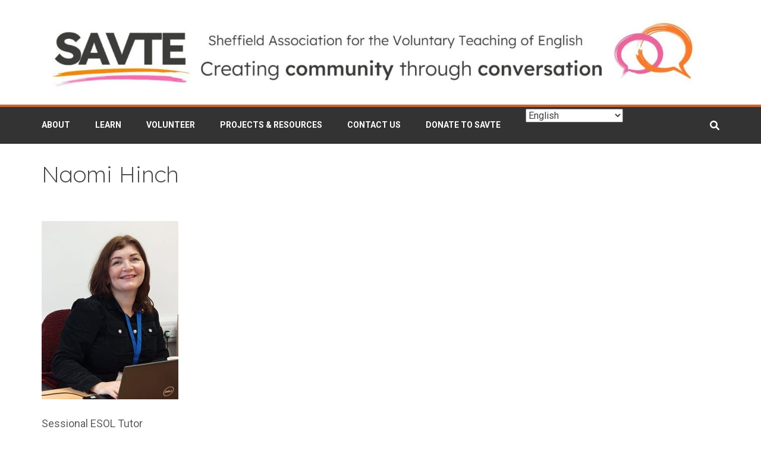

--- FILE ---
content_type: text/html; charset=UTF-8
request_url: https://savte.org.uk/savte-team/bio/naomi-hinch/
body_size: 12351
content:
    <!DOCTYPE html>
    <html lang="en-GB" prefix="og: http://ogp.me/ns# article: http://ogp.me/ns/article#">
    <head itemscope itemtype="https://schema.org/WebSite">
    <meta charset="UTF-8">
    <meta name="viewport" content="width=device-width, initial-scale=1">
    <link rel="profile" href="http://gmpg.org/xfn/11">
    <link rel="pingback" href="https://savte.org.uk/xmlrpc.php">
    <title>Naomi Hinch &#8211; SAVTE</title>
<meta name='robots' content='max-image-preview:large' />
	<style>img:is([sizes="auto" i], [sizes^="auto," i]) { contain-intrinsic-size: 3000px 1500px }</style>
	<link rel='dns-prefetch' href='//fonts.googleapis.com' />
<link rel='dns-prefetch' href='//www.googletagmanager.com' />
<link rel="alternate" type="application/rss+xml" title="SAVTE &raquo; Feed" href="https://savte.org.uk/feed/" />
<script type="text/javascript">
/* <![CDATA[ */
window._wpemojiSettings = {"baseUrl":"https:\/\/s.w.org\/images\/core\/emoji\/16.0.1\/72x72\/","ext":".png","svgUrl":"https:\/\/s.w.org\/images\/core\/emoji\/16.0.1\/svg\/","svgExt":".svg","source":{"concatemoji":"https:\/\/savte.org.uk\/wp-includes\/js\/wp-emoji-release.min.js?ver=6.8.3"}};
/*! This file is auto-generated */
!function(s,n){var o,i,e;function c(e){try{var t={supportTests:e,timestamp:(new Date).valueOf()};sessionStorage.setItem(o,JSON.stringify(t))}catch(e){}}function p(e,t,n){e.clearRect(0,0,e.canvas.width,e.canvas.height),e.fillText(t,0,0);var t=new Uint32Array(e.getImageData(0,0,e.canvas.width,e.canvas.height).data),a=(e.clearRect(0,0,e.canvas.width,e.canvas.height),e.fillText(n,0,0),new Uint32Array(e.getImageData(0,0,e.canvas.width,e.canvas.height).data));return t.every(function(e,t){return e===a[t]})}function u(e,t){e.clearRect(0,0,e.canvas.width,e.canvas.height),e.fillText(t,0,0);for(var n=e.getImageData(16,16,1,1),a=0;a<n.data.length;a++)if(0!==n.data[a])return!1;return!0}function f(e,t,n,a){switch(t){case"flag":return n(e,"\ud83c\udff3\ufe0f\u200d\u26a7\ufe0f","\ud83c\udff3\ufe0f\u200b\u26a7\ufe0f")?!1:!n(e,"\ud83c\udde8\ud83c\uddf6","\ud83c\udde8\u200b\ud83c\uddf6")&&!n(e,"\ud83c\udff4\udb40\udc67\udb40\udc62\udb40\udc65\udb40\udc6e\udb40\udc67\udb40\udc7f","\ud83c\udff4\u200b\udb40\udc67\u200b\udb40\udc62\u200b\udb40\udc65\u200b\udb40\udc6e\u200b\udb40\udc67\u200b\udb40\udc7f");case"emoji":return!a(e,"\ud83e\udedf")}return!1}function g(e,t,n,a){var r="undefined"!=typeof WorkerGlobalScope&&self instanceof WorkerGlobalScope?new OffscreenCanvas(300,150):s.createElement("canvas"),o=r.getContext("2d",{willReadFrequently:!0}),i=(o.textBaseline="top",o.font="600 32px Arial",{});return e.forEach(function(e){i[e]=t(o,e,n,a)}),i}function t(e){var t=s.createElement("script");t.src=e,t.defer=!0,s.head.appendChild(t)}"undefined"!=typeof Promise&&(o="wpEmojiSettingsSupports",i=["flag","emoji"],n.supports={everything:!0,everythingExceptFlag:!0},e=new Promise(function(e){s.addEventListener("DOMContentLoaded",e,{once:!0})}),new Promise(function(t){var n=function(){try{var e=JSON.parse(sessionStorage.getItem(o));if("object"==typeof e&&"number"==typeof e.timestamp&&(new Date).valueOf()<e.timestamp+604800&&"object"==typeof e.supportTests)return e.supportTests}catch(e){}return null}();if(!n){if("undefined"!=typeof Worker&&"undefined"!=typeof OffscreenCanvas&&"undefined"!=typeof URL&&URL.createObjectURL&&"undefined"!=typeof Blob)try{var e="postMessage("+g.toString()+"("+[JSON.stringify(i),f.toString(),p.toString(),u.toString()].join(",")+"));",a=new Blob([e],{type:"text/javascript"}),r=new Worker(URL.createObjectURL(a),{name:"wpTestEmojiSupports"});return void(r.onmessage=function(e){c(n=e.data),r.terminate(),t(n)})}catch(e){}c(n=g(i,f,p,u))}t(n)}).then(function(e){for(var t in e)n.supports[t]=e[t],n.supports.everything=n.supports.everything&&n.supports[t],"flag"!==t&&(n.supports.everythingExceptFlag=n.supports.everythingExceptFlag&&n.supports[t]);n.supports.everythingExceptFlag=n.supports.everythingExceptFlag&&!n.supports.flag,n.DOMReady=!1,n.readyCallback=function(){n.DOMReady=!0}}).then(function(){return e}).then(function(){var e;n.supports.everything||(n.readyCallback(),(e=n.source||{}).concatemoji?t(e.concatemoji):e.wpemoji&&e.twemoji&&(t(e.twemoji),t(e.wpemoji)))}))}((window,document),window._wpemojiSettings);
/* ]]> */
</script>
<style id='wp-emoji-styles-inline-css' type='text/css'>

	img.wp-smiley, img.emoji {
		display: inline !important;
		border: none !important;
		box-shadow: none !important;
		height: 1em !important;
		width: 1em !important;
		margin: 0 0.07em !important;
		vertical-align: -0.1em !important;
		background: none !important;
		padding: 0 !important;
	}
</style>
<link rel='stylesheet' id='wp-block-library-css' href='https://savte.org.uk/wp-includes/css/dist/block-library/style.min.css?ver=6.8.3' type='text/css' media='all' />
<style id='classic-theme-styles-inline-css' type='text/css'>
/*! This file is auto-generated */
.wp-block-button__link{color:#fff;background-color:#32373c;border-radius:9999px;box-shadow:none;text-decoration:none;padding:calc(.667em + 2px) calc(1.333em + 2px);font-size:1.125em}.wp-block-file__button{background:#32373c;color:#fff;text-decoration:none}
</style>
<link rel='stylesheet' id='wp-components-css' href='https://savte.org.uk/wp-includes/css/dist/components/style.min.css?ver=6.8.3' type='text/css' media='all' />
<link rel='stylesheet' id='wp-preferences-css' href='https://savte.org.uk/wp-includes/css/dist/preferences/style.min.css?ver=6.8.3' type='text/css' media='all' />
<link rel='stylesheet' id='wp-block-editor-css' href='https://savte.org.uk/wp-includes/css/dist/block-editor/style.min.css?ver=6.8.3' type='text/css' media='all' />
<link rel='stylesheet' id='popup-maker-block-library-style-css' href='https://savte.org.uk/wp-content/plugins/popup-maker/dist/packages/block-library-style.css?ver=dbea705cfafe089d65f1' type='text/css' media='all' />
<style id='pdfemb-pdf-embedder-viewer-style-inline-css' type='text/css'>
.wp-block-pdfemb-pdf-embedder-viewer{max-width:none}

</style>
<style id='global-styles-inline-css' type='text/css'>
:root{--wp--preset--aspect-ratio--square: 1;--wp--preset--aspect-ratio--4-3: 4/3;--wp--preset--aspect-ratio--3-4: 3/4;--wp--preset--aspect-ratio--3-2: 3/2;--wp--preset--aspect-ratio--2-3: 2/3;--wp--preset--aspect-ratio--16-9: 16/9;--wp--preset--aspect-ratio--9-16: 9/16;--wp--preset--color--black: #000000;--wp--preset--color--cyan-bluish-gray: #abb8c3;--wp--preset--color--white: #ffffff;--wp--preset--color--pale-pink: #f78da7;--wp--preset--color--vivid-red: #cf2e2e;--wp--preset--color--luminous-vivid-orange: #ff6900;--wp--preset--color--luminous-vivid-amber: #fcb900;--wp--preset--color--light-green-cyan: #7bdcb5;--wp--preset--color--vivid-green-cyan: #00d084;--wp--preset--color--pale-cyan-blue: #8ed1fc;--wp--preset--color--vivid-cyan-blue: #0693e3;--wp--preset--color--vivid-purple: #9b51e0;--wp--preset--gradient--vivid-cyan-blue-to-vivid-purple: linear-gradient(135deg,rgba(6,147,227,1) 0%,rgb(155,81,224) 100%);--wp--preset--gradient--light-green-cyan-to-vivid-green-cyan: linear-gradient(135deg,rgb(122,220,180) 0%,rgb(0,208,130) 100%);--wp--preset--gradient--luminous-vivid-amber-to-luminous-vivid-orange: linear-gradient(135deg,rgba(252,185,0,1) 0%,rgba(255,105,0,1) 100%);--wp--preset--gradient--luminous-vivid-orange-to-vivid-red: linear-gradient(135deg,rgba(255,105,0,1) 0%,rgb(207,46,46) 100%);--wp--preset--gradient--very-light-gray-to-cyan-bluish-gray: linear-gradient(135deg,rgb(238,238,238) 0%,rgb(169,184,195) 100%);--wp--preset--gradient--cool-to-warm-spectrum: linear-gradient(135deg,rgb(74,234,220) 0%,rgb(151,120,209) 20%,rgb(207,42,186) 40%,rgb(238,44,130) 60%,rgb(251,105,98) 80%,rgb(254,248,76) 100%);--wp--preset--gradient--blush-light-purple: linear-gradient(135deg,rgb(255,206,236) 0%,rgb(152,150,240) 100%);--wp--preset--gradient--blush-bordeaux: linear-gradient(135deg,rgb(254,205,165) 0%,rgb(254,45,45) 50%,rgb(107,0,62) 100%);--wp--preset--gradient--luminous-dusk: linear-gradient(135deg,rgb(255,203,112) 0%,rgb(199,81,192) 50%,rgb(65,88,208) 100%);--wp--preset--gradient--pale-ocean: linear-gradient(135deg,rgb(255,245,203) 0%,rgb(182,227,212) 50%,rgb(51,167,181) 100%);--wp--preset--gradient--electric-grass: linear-gradient(135deg,rgb(202,248,128) 0%,rgb(113,206,126) 100%);--wp--preset--gradient--midnight: linear-gradient(135deg,rgb(2,3,129) 0%,rgb(40,116,252) 100%);--wp--preset--font-size--small: 13px;--wp--preset--font-size--medium: 20px;--wp--preset--font-size--large: 36px;--wp--preset--font-size--x-large: 42px;--wp--preset--spacing--20: 0.44rem;--wp--preset--spacing--30: 0.67rem;--wp--preset--spacing--40: 1rem;--wp--preset--spacing--50: 1.5rem;--wp--preset--spacing--60: 2.25rem;--wp--preset--spacing--70: 3.38rem;--wp--preset--spacing--80: 5.06rem;--wp--preset--shadow--natural: 6px 6px 9px rgba(0, 0, 0, 0.2);--wp--preset--shadow--deep: 12px 12px 50px rgba(0, 0, 0, 0.4);--wp--preset--shadow--sharp: 6px 6px 0px rgba(0, 0, 0, 0.2);--wp--preset--shadow--outlined: 6px 6px 0px -3px rgba(255, 255, 255, 1), 6px 6px rgba(0, 0, 0, 1);--wp--preset--shadow--crisp: 6px 6px 0px rgba(0, 0, 0, 1);}:where(.is-layout-flex){gap: 0.5em;}:where(.is-layout-grid){gap: 0.5em;}body .is-layout-flex{display: flex;}.is-layout-flex{flex-wrap: wrap;align-items: center;}.is-layout-flex > :is(*, div){margin: 0;}body .is-layout-grid{display: grid;}.is-layout-grid > :is(*, div){margin: 0;}:where(.wp-block-columns.is-layout-flex){gap: 2em;}:where(.wp-block-columns.is-layout-grid){gap: 2em;}:where(.wp-block-post-template.is-layout-flex){gap: 1.25em;}:where(.wp-block-post-template.is-layout-grid){gap: 1.25em;}.has-black-color{color: var(--wp--preset--color--black) !important;}.has-cyan-bluish-gray-color{color: var(--wp--preset--color--cyan-bluish-gray) !important;}.has-white-color{color: var(--wp--preset--color--white) !important;}.has-pale-pink-color{color: var(--wp--preset--color--pale-pink) !important;}.has-vivid-red-color{color: var(--wp--preset--color--vivid-red) !important;}.has-luminous-vivid-orange-color{color: var(--wp--preset--color--luminous-vivid-orange) !important;}.has-luminous-vivid-amber-color{color: var(--wp--preset--color--luminous-vivid-amber) !important;}.has-light-green-cyan-color{color: var(--wp--preset--color--light-green-cyan) !important;}.has-vivid-green-cyan-color{color: var(--wp--preset--color--vivid-green-cyan) !important;}.has-pale-cyan-blue-color{color: var(--wp--preset--color--pale-cyan-blue) !important;}.has-vivid-cyan-blue-color{color: var(--wp--preset--color--vivid-cyan-blue) !important;}.has-vivid-purple-color{color: var(--wp--preset--color--vivid-purple) !important;}.has-black-background-color{background-color: var(--wp--preset--color--black) !important;}.has-cyan-bluish-gray-background-color{background-color: var(--wp--preset--color--cyan-bluish-gray) !important;}.has-white-background-color{background-color: var(--wp--preset--color--white) !important;}.has-pale-pink-background-color{background-color: var(--wp--preset--color--pale-pink) !important;}.has-vivid-red-background-color{background-color: var(--wp--preset--color--vivid-red) !important;}.has-luminous-vivid-orange-background-color{background-color: var(--wp--preset--color--luminous-vivid-orange) !important;}.has-luminous-vivid-amber-background-color{background-color: var(--wp--preset--color--luminous-vivid-amber) !important;}.has-light-green-cyan-background-color{background-color: var(--wp--preset--color--light-green-cyan) !important;}.has-vivid-green-cyan-background-color{background-color: var(--wp--preset--color--vivid-green-cyan) !important;}.has-pale-cyan-blue-background-color{background-color: var(--wp--preset--color--pale-cyan-blue) !important;}.has-vivid-cyan-blue-background-color{background-color: var(--wp--preset--color--vivid-cyan-blue) !important;}.has-vivid-purple-background-color{background-color: var(--wp--preset--color--vivid-purple) !important;}.has-black-border-color{border-color: var(--wp--preset--color--black) !important;}.has-cyan-bluish-gray-border-color{border-color: var(--wp--preset--color--cyan-bluish-gray) !important;}.has-white-border-color{border-color: var(--wp--preset--color--white) !important;}.has-pale-pink-border-color{border-color: var(--wp--preset--color--pale-pink) !important;}.has-vivid-red-border-color{border-color: var(--wp--preset--color--vivid-red) !important;}.has-luminous-vivid-orange-border-color{border-color: var(--wp--preset--color--luminous-vivid-orange) !important;}.has-luminous-vivid-amber-border-color{border-color: var(--wp--preset--color--luminous-vivid-amber) !important;}.has-light-green-cyan-border-color{border-color: var(--wp--preset--color--light-green-cyan) !important;}.has-vivid-green-cyan-border-color{border-color: var(--wp--preset--color--vivid-green-cyan) !important;}.has-pale-cyan-blue-border-color{border-color: var(--wp--preset--color--pale-cyan-blue) !important;}.has-vivid-cyan-blue-border-color{border-color: var(--wp--preset--color--vivid-cyan-blue) !important;}.has-vivid-purple-border-color{border-color: var(--wp--preset--color--vivid-purple) !important;}.has-vivid-cyan-blue-to-vivid-purple-gradient-background{background: var(--wp--preset--gradient--vivid-cyan-blue-to-vivid-purple) !important;}.has-light-green-cyan-to-vivid-green-cyan-gradient-background{background: var(--wp--preset--gradient--light-green-cyan-to-vivid-green-cyan) !important;}.has-luminous-vivid-amber-to-luminous-vivid-orange-gradient-background{background: var(--wp--preset--gradient--luminous-vivid-amber-to-luminous-vivid-orange) !important;}.has-luminous-vivid-orange-to-vivid-red-gradient-background{background: var(--wp--preset--gradient--luminous-vivid-orange-to-vivid-red) !important;}.has-very-light-gray-to-cyan-bluish-gray-gradient-background{background: var(--wp--preset--gradient--very-light-gray-to-cyan-bluish-gray) !important;}.has-cool-to-warm-spectrum-gradient-background{background: var(--wp--preset--gradient--cool-to-warm-spectrum) !important;}.has-blush-light-purple-gradient-background{background: var(--wp--preset--gradient--blush-light-purple) !important;}.has-blush-bordeaux-gradient-background{background: var(--wp--preset--gradient--blush-bordeaux) !important;}.has-luminous-dusk-gradient-background{background: var(--wp--preset--gradient--luminous-dusk) !important;}.has-pale-ocean-gradient-background{background: var(--wp--preset--gradient--pale-ocean) !important;}.has-electric-grass-gradient-background{background: var(--wp--preset--gradient--electric-grass) !important;}.has-midnight-gradient-background{background: var(--wp--preset--gradient--midnight) !important;}.has-small-font-size{font-size: var(--wp--preset--font-size--small) !important;}.has-medium-font-size{font-size: var(--wp--preset--font-size--medium) !important;}.has-large-font-size{font-size: var(--wp--preset--font-size--large) !important;}.has-x-large-font-size{font-size: var(--wp--preset--font-size--x-large) !important;}
:where(.wp-block-post-template.is-layout-flex){gap: 1.25em;}:where(.wp-block-post-template.is-layout-grid){gap: 1.25em;}
:where(.wp-block-columns.is-layout-flex){gap: 2em;}:where(.wp-block-columns.is-layout-grid){gap: 2em;}
:root :where(.wp-block-pullquote){font-size: 1.5em;line-height: 1.6;}
</style>
<link rel='stylesheet' id='simple-banner-style-css' href='https://savte.org.uk/wp-content/plugins/simple-banner/simple-banner.css?ver=3.2.0' type='text/css' media='all' />
<link rel='stylesheet' id='education-zone-pro-google-fonts-css' href='https://fonts.googleapis.com/css?family=Roboto%3A100%2C200%2C300%2Cregular%2C500%2C600%2C700%2C800%2C900%2C100italic%2C200italic%2C300italic%2Citalic%2C500italic%2C600italic%2C700italic%2C800italic%2C900italic%7CQuicksand%3A300%2Cregular%2C500%2C600%2C700%7CMulish%3A200%2C300%2Cregular%2C500%2C600%2C700%2C800%2C900%2C200italic%2C300italic%2Citalic%2C500italic%2C600italic%2C700italic%2C800italic%2C900italic%7CNunito+Sans%3A200%2C300%2Cregular%2C500%2C600%2C700%2C800%2C900%2C200italic%2C300italic%2Citalic%2C500italic%2C600italic%2C700italic%2C800italic%2C900italic%7CLexend+Deca%3A100%2C200%2C300%2Cregular%2C500%2C600%2C700%2C800%2C900%7CLato%3A100%2C100italic%2C300%2C300italic%2Cregular%2Citalic%2C700%2C700italic%2C900%2C900italic%7CLexend+Deca%3A600%7CLexend+Deca%3A700%7CLexend+Deca%3Aregular&#038;subset' type='text/css' media='all' />
<link rel='stylesheet' id='animate-css' href='https://savte.org.uk/wp-content/themes/education-zone-pro/css/animate.min.css?ver=6.8.3' type='text/css' media='all' />
<link rel='stylesheet' id='owl-carousel-css' href='https://savte.org.uk/wp-content/themes/education-zone-pro/css/owl.carousel.min.css?ver=6.8.3' type='text/css' media='all' />
<link rel='stylesheet' id='owl-theme-default-css' href='https://savte.org.uk/wp-content/themes/education-zone-pro/css/owl.theme.default.min.css?ver=6.8.3' type='text/css' media='all' />
<link rel='stylesheet' id='education-zone-pro-style-css' href='https://savte.org.uk/wp-content/themes/education-zone-pro/style.min.css?ver=6.8.3' type='text/css' media='all' />
<link rel='stylesheet' id='education-zone-pro-shortcode-css' href='https://savte.org.uk/wp-content/themes/education-zone-pro/css/shortcode.min.css?ver=6.8.3' type='text/css' media='all' />
<script type="text/javascript" src="https://savte.org.uk/wp-includes/js/jquery/jquery.min.js?ver=3.7.1" id="jquery-core-js"></script>
<script type="text/javascript" src="https://savte.org.uk/wp-includes/js/jquery/jquery-migrate.min.js?ver=3.4.1" id="jquery-migrate-js"></script>
<script type="text/javascript" id="simple-banner-script-js-before">
/* <![CDATA[ */
const simpleBannerScriptParams = {"pro_version_enabled":"","debug_mode":false,"id":2880,"version":"3.2.0","banner_params":[{"hide_simple_banner":"yes","simple_banner_prepend_element":"body","simple_banner_position":"static","header_margin":"","header_padding":"","wp_body_open_enabled":"on","wp_body_open":true,"simple_banner_z_index":"","simple_banner_text":"Message from SAVTE. <a href=\"https:\/\/savte.org.uk\/message-from-savte\/\"> Click here.","disabled_on_current_page":false,"disabled_pages_array":[],"is_current_page_a_post":false,"disabled_on_posts":"","simple_banner_disabled_page_paths":"","simple_banner_font_size":"26px","simple_banner_color":"#d81818","simple_banner_text_color":"","simple_banner_link_color":"#0d0d0c","simple_banner_close_color":"","simple_banner_custom_css":"https:\/\/savte.org.uk\/message-from-savte\/","simple_banner_scrolling_custom_css":"","simple_banner_text_custom_css":"","simple_banner_button_css":"","site_custom_css":"","keep_site_custom_css":"","site_custom_js":"","keep_site_custom_js":"","close_button_enabled":"on","close_button_expiration":"","close_button_cookie_set":false,"current_date":{"date":"2026-01-19 16:51:21.652665","timezone_type":3,"timezone":"UTC"},"start_date":{"date":"2026-01-19 16:51:21.652673","timezone_type":3,"timezone":"UTC"},"end_date":{"date":"2026-01-19 16:51:21.652676","timezone_type":3,"timezone":"UTC"},"simple_banner_start_after_date":"","simple_banner_remove_after_date":"","simple_banner_insert_inside_element":""}]}
/* ]]> */
</script>
<script type="text/javascript" src="https://savte.org.uk/wp-content/plugins/simple-banner/simple-banner.js?ver=3.2.0" id="simple-banner-script-js"></script>
<link rel="https://api.w.org/" href="https://savte.org.uk/wp-json/" /><link rel="alternate" title="JSON" type="application/json" href="https://savte.org.uk/wp-json/wp/v2/pages/2880" /><link rel="EditURI" type="application/rsd+xml" title="RSD" href="https://savte.org.uk/xmlrpc.php?rsd" />
<meta name="generator" content="WordPress 6.8.3" />
<link rel="canonical" href="https://savte.org.uk/savte-team/bio/naomi-hinch/" />
<link rel='shortlink' href='https://savte.org.uk/?p=2880' />
		<!-- Custom Logo: hide header text -->
		<style id="custom-logo-css" type="text/css">
			.site-title, .site-description {
				position: absolute;
				clip-path: inset(50%);
			}
		</style>
		<link rel="alternate" title="oEmbed (JSON)" type="application/json+oembed" href="https://savte.org.uk/wp-json/oembed/1.0/embed?url=https%3A%2F%2Fsavte.org.uk%2Fsavte-team%2Fbio%2Fnaomi-hinch%2F" />
<link rel="alternate" title="oEmbed (XML)" type="text/xml+oembed" href="https://savte.org.uk/wp-json/oembed/1.0/embed?url=https%3A%2F%2Fsavte.org.uk%2Fsavte-team%2Fbio%2Fnaomi-hinch%2F&#038;format=xml" />
	<link rel="preconnect" href="https://fonts.googleapis.com">
	<link rel="preconnect" href="https://fonts.gstatic.com">
	<meta name="generator" content="Site Kit by Google 1.170.0" /><style id="simple-banner-hide" type="text/css">.simple-banner{display:none;}</style><style id="simple-banner-position" type="text/css">.simple-banner{position:static;}</style><style id="simple-banner-font-size" type="text/css">.simple-banner .simple-banner-text{font-size:26px;}</style><style id="simple-banner-background-color" type="text/css">.simple-banner{background:#d81818;}</style><style id="simple-banner-text-color" type="text/css">.simple-banner .simple-banner-text{color: #ffffff;}</style><style id="simple-banner-link-color" type="text/css">.simple-banner .simple-banner-text a{color:#0d0d0c;}</style><style id="simple-banner-z-index" type="text/css">.simple-banner{z-index: 99999;}</style><style id="simple-banner-custom-css" type="text/css">.simple-banner{https://savte.org.uk/message-from-savte/}</style><style id="simple-banner-site-custom-css-dummy" type="text/css"></style><script id="simple-banner-site-custom-js-dummy" type="text/javascript"></script><meta property="og:title" content="Naomi Hinch" />
<meta property="og:type" content="article" />
<meta property="og:image" content="https://savte.org.uk/wp-content/uploads/2023/01/naomi-2-e1728478319392.jpeg" />
<meta property="og:url" content="https://savte.org.uk/savte-team/bio/naomi-hinch/" />
<meta property="og:description" content="Sessional ESOL Tutor I am delighted to be starting 2023 in my new role at SAVTE.  For the past 5 &hellip; " />
<meta property="og:locale" content="en_GB" />
<meta property="og:site_name" content="SAVTE" />
<meta name="twitter:card" content="summary_large_image" />
<meta property="article:published_time" content="2023-01-10T12:28:20+00:00" />
<meta property="article:modified_time" content="2024-10-09T12:50:08+00:00" />
<meta property="article:author" content="https://savte.org.uk/author/maymona/" />
<style type='text/css' media='all'>
    :root {
        --primary-color      : #cc6633;
        --primary-color-rgb  : 204, 102, 51;
        --secondary-color    : #3b9ad7;
        --secondary-color-rgb: 59, 154, 215;
        --section-title-color    : #262626;
        --section-title-color-rgb: 59, 154, 215;
        --e-global-color-education_zone_pro_color_scheme  : #cc6633;
        --e-global-color-education_zone_pro_secondary_color: #3b9ad7;
        --e-global-color-education_zone_pro_widget_title_color  : #ffffff;
        --e-global-color-education_zone_pro_widget_content_color: #5d5d5d;
    }
    
    body{
        font-size: 18px;
        line-height: 28px;
        color: #5d5d5d;
        font-family: Roboto;
        font-weight: 400;
        font-style: normal;
        background: url() #ffffff;
    }  

    body,
    button,
    input,
    select,
    textarea{
        font-family: Roboto;
    }

    .site-header .site-branding .site-description{
        font-family: Roboto; 
    }

    
    /* home page section title style */
    
    .welcome-note .header-part .section-title,
    .featured-courses .header-part .section-title,
    .theme .header-part .section-title,
    .choose-us .header-part .section-title,
    .student-stories .header-part .section-title,
    .latest-events .header-part .section-title,
    .news-category .section-title,
    .team-section .header-part .section-title,
    .photo-gallery .header-part .section-title,
    .page-header .page-title {
        font-size: 38px;
        line-height: 42px;
        font-family: Lexend Deca;
        font-weight: 200;
        font-style: normal;        
    }
    
    #primary .post .entry-title{
        font-size: 29px;;
        line-height: 32px;
        font-family: Lexend Deca;
        font-weight: 200;
    }
  
    /* H1 content */
    .elementor-page .site-content h1,
    .post .entry-content h1,
    .page .entry-content h1{
        font-family: Lexend Deca;
        font-size: 38px;
        font-weight: 600;
        font-style: normal;
        line-height: 42px;
        color: #474b4e;
    }
    
    /* H2 content */
    .elementor-page .site-content h2,
    .post .entry-content h2,
    .page .entry-content h2{
        font-family: Lexend Deca;
        font-size: 29px;
        font-weight: 700;
        font-style: normal;
        line-height: 32px;
        color: #393939;
    }
    
    /* H3 content */
    .elementor-page .site-content h3,
    .post .entry-content h3,
    .page .entry-content h3{
        font-family: Lexend Deca;
        font-size: 23px;
        font-weight: 400;
        font-style: normal;
        line-height: 28px;
        color: #393939;
    }
    
    /* H4 content */
    .elementor-page .site-content h4,
    .post .entry-content h4,
    .page .entry-content h4{
        font-family: Lexend Deca;
        font-size: 21px;
        font-weight: 700;
        font-style: normal;
        line-height: 25px;
        color: #393939;
    }
    
    /* H5 content */
    .elementor-page .site-content h5,
    .post .entry-content h5,
    .page .entry-content h5{
        font-family: Lexend Deca;
        font-size: 19px;
        font-weight: 700;
        font-style: normal;
        line-height: 22px;
        color: #393939;
    }
    
    /* H6 content */
    .elementor-page .site-content h6,
    .post .entry-content h6,
    .page .entry-content h6{
        font-family: Lexend Deca;
        font-size: 17px;
        font-weight: 700;
        font-style: normal;
        line-height: 21px;
        color: #393939;
    }
    
    .comment-form form input[type="submit"]:hover,
    .comment-form form input[type="submit"]:focus{
        opacity: 0.8; 
    }
    
    .site-footer{
        background: #1f1f1f;
    }
    
    .thumb-text li .box-1{
        background: #737495;
    }
    
    .thumb-text li .box-2{
        background: #68a8ad;
    }
    
    .thumb-text li .box-3{
        background: #6c8672;
    }
    
    .thumb-text li .box-4{
        background: #f17d80;
    }
    
    #primary .post .entry-content form input[type="submit"]:hover,
    #primary .page .entry-content form input[type="submit"]:hover,
    #primary .post .entry-content form input[type="submit"]:focus,
    #primary .page .entry-content form input[type="submit"]:focus{
        opacity: 0.8;
    }

    .site-header .more-info span a:hover{
        text-decoration: none;
    }

    .education_elite .banner .banner-text .text span, 
    .education_elite .thumb-text li h3 a,
    .education_elite .welcome-note .header-part .section-title,
    .education_elite .featured-courses .header-part .section-title,
    .education_elite .theme .header-part .section-title, 
    .education_elite .choose-us .header-part .section-title, 
    .education_elite .image-wrapper .header-part .section-title, 
    .education_elite .latest-events .header-part .section-title, 
    .education_elite .photo-gallery .section-title, 
    .education_elite .news-category .section-title, 
    .education_elite .team-section .section-title, 
    .education_elite .subscription .widget-title,
    .education_elite .odometer.odometer-auto-theme,
    .education_elite .odometer.odometer-theme-default,
    .education_elite .featured-courses ul li .image-holder .description h2,
    .education_elite .news-category .post .entry-title,
    .education_elite .choose-us .col h3,
    .education_elite .team-section .col .text-holder .name,
    .education_elite .latest-events .post .entry-title a,
    .education_elite .site-footer .widget-area .widget-title,
    .education_elite #primary .post .entry-title,
    .education_elite .widget-area .widget.widget_block .wp-block-group__inner-container h2,
    .education_elite #primary .entry-title a,
    .education_elite .template-courses .cat-posts .post-lists li .entry-title,
    .education_elite #primary .template-events .post .entry-title a,
    .education_elite .post .entry-content h4, 
    .education_elite .page .entry-content h4,
    .education_elite .team-section .col .holder .ee-team .name-ee,
    .featured-courses ul li .image-holder .text{
          font-family: Oxygen;
    }


    .university_zone .site-title a,
    .university_zone .banner .banner-text .text .title,
    .university_zone .banner .banner-text .text span,
    .university_zone .banner .banner-text .btn-holder .btn-free-inquiry,
    .university_zone .banner .banner-text .btn-holder .btn-view-service,
    .university_zone .thumb-text li .box .caption-holder h3,
    .university_zone .welcome-note .header-part .section-title,
    .university_zone .statcounter-wrap .widget .col .text .hs-counter .odometer-inside span,
    .university_zone .featured-courses .header-part .section-title,
    .university_zone .featured-courses ul li .image-holder .post-description h2,
    .university_zone .featured-courses ul li .image-holder .post-description .learn-more,
    .university_zone .featured-courses .learn-more,
    .university_zone .theme .header-part .section-title,
    .university_zone .theme .theme-description .apply,
    .university_zone .news-category .header-part .section-title,
    .university_zone .news-category .post .entry-title,
    .university_zone .choose-us .header-part .section-title,
    .university_zone .choose-us .col h3,
    .university_zone .student-stories .header-part .section-title,
    .university_zone .student-stories .btn-holder .learn-more,
    .home.university_zone .team-section .header-part .section-title,
    .home.university_zone .team-section .col .team-text-holder .name,
    .home.university_zone .team-section .learn-more,
    .university_zone .latest-events .header-part .section-title,
    .university_zone .latest-events .post .entry-title,
    .university_zone .latest-events .col-1 .learn-more,
    .university_zone .latest-events .btn-holder .learn-more,
    .university_zone .photo-gallery .header-part .section-title,
    .university_zone .subscription .widget-title,
    .university_zone .subscription .widget.widget_newsletterwidget form input[type="submit"],
    .university_zone #secondary .widget-title,
    .university_zone .widget-area .widget-title,
    .university_zone #secondary .widget.widget_education_zone_pro_stat_counter_widget .col span,
    .university_zone .site-footer .widget.widget_education_zone_pro_stat_counter_widget .col span,
    .university_zone .page-header .page-title,
    .university_zone .team-section .col .text-holder .name,
    .university_zone #primary .post .entry-title,
    .university_zone #primary .read-more,
    .site-header.uz-header .header-m .header-info .btn-cta a,
    .university_zone .thumb-text li .box .apply-now,
    .university_zone .welcome-note .header-part .caption-holder .learn-more,
    .university_zone .news-category .right .post .posted-on .date{
        font-family: Quicksand;
    }

    .university_zone .theme .theme-description,
    .university_zone .subscription::after{
        background: rgba(204, 102, 51, 0.9);
    }

    .university_zone .featured-courses ul li .image-holder .post-description .learn-more:after{
        background: url("data:image/svg+xml;charset=utf8,%3Csvg xmlns='http://www.w3.org/2000/svg' fill='%233b9ad7' viewBox='0 0 32 32'%3E%3Cpath d='M0,15.3h22.5l-2.1-5.7c3.5,2.7,7.4,4.9,11.6,6.4c-4.2,1.5-8.1,3.7-11.6,6.4l2.1-5.7H0V15.3z'/%3E%3C/svg%3E") center center no-repeat;
    }

    .university_zone .news-category .more-btn:after{
        background: url("data:image/svg+xml;charset=utf8,%3Csvg xmlns='http://www.w3.org/2000/svg' fill='%233b9ad7' viewBox='0 0 32 32'%3E%3Cpath d='M0,15.3h22.5l-2.1-5.7c3.5,2.7,7.4,4.9,11.6,6.4c-4.2,1.5-8.1,3.7-11.6,6.4l2.1-5.7H0V15.3z'/%3E%3C/svg%3E") center center no-repeat;
    }

    .university_zone .latest-events .col-1 .learn-more:after{
        background: url("data:image/svg+xml;charset=utf8,%3Csvg xmlns='http://www.w3.org/2000/svg' fill='%233b9ad7' viewBox='0 0 32 32'%3E%3Cpath d='M0,15.3h22.5l-2.1-5.7c3.5,2.7,7.4,4.9,11.6,6.4c-4.2,1.5-8.1,3.7-11.6,6.4l2.1-5.7H0V15.3z'/%3E%3C/svg%3E") center center no-repeat;
    }

    #primary .entry-content blockquote:before{
        background: url("data:image/svg+xml;charset=utf8,%3Csvg xmlns='http://www.w3.org/2000/svg' fill='%233b9ad7' viewBox='0 0 105 100'%3E%3Cpath d='M104.788,61.24a20.134,20.134,0,0,0-19-17c2.334-8.668,8-12.113,14.891-14.113a.805.805,0,0,0,.556-.889l-1.111-6.89s-.111-.556-1-.445C75.34,24.568,59.227,42.682,62.227,64.685,65.005,79.909,76.9,85.8,87.9,84.243a20.263,20.263,0,0,0,16.891-23Zm-75.9-17C31.112,35.57,37,32.125,43.781,30.125a.805.805,0,0,0,.556-.889l-1-6.89s-.111-.556-1-.445c-23.781,2.556-39.783,20.669-37,42.672C8.221,79.909,20.222,85.8,31.112,84.243a20.1,20.1,0,0,0,16.78-23A19.833,19.833,0,0,0,28.89,44.238Z'/%3E%3C/svg%3E") center center no-repeat;
    }

    .site-header.uz-header .header-m .header-info .btn-cta a{
        font-family: Roboto;
    }

    #secondary .widget-title,
    .widget-area .widget-title {
        font-size: 19px;
        font-weight: 700;
        font-family: Lexend Deca;
    }

    #secondary .widget:not(.widget-title), .site-footer .widget:not(.widget-title){
        color : #5d5d5d;
        font-size: 18px;
        font-weight: 400;
        font-family: Lato;
    }

    #secondary .widget-title,
    .widget-area .widget-title,
    #secondary .widget.widget_education_zone_pro_stat_counter_widget .col span,
    .site-footer .widget.widget_education_zone_pro_stat_counter_widget .col span{
        font-family: Lexend Deca;
    }
    
                /* Slider caption background style */
            .banner .banner-text .text{
                background: rgba(0, 0, 0, 0.5);
            }
            @media only screen and (max-width:767px){
                .banner .banner-text .text{
                    background: #000;
                    padding-left:0;
                    padding-right:0;
                }
                .banner .banner-text{
                    background: #000;
                }
            }
    
        
    </style>	<style id="egf-frontend-styles" type="text/css">
		p {} h1 {} h2 {} h3 {} h4 {} h5 {} h6 {} 	</style>
	</head>

<body class="wp-singular page-template-default page page-id-2880 page-child parent-pageid-687 wp-custom-logo wp-theme-education-zone-pro full-width" itemscope itemtype="https://schema.org/WebPage">

<div id="simple-banner" class="simple-banner"><div class="simple-banner-text"><span>Message from SAVTE. <a href="https://savte.org.uk/message-from-savte/"> Click here.</span></div><button id="simple-banner-close-button" class="simple-banner-button">&#x2715;</button></div>    <div id="page" class="site">
        <div class="mobile-header">
        <div class="container">
            <div class="menu-opener">
                <span></span>
                <span></span>
                <span></span>
            </div> <!-- menu-opener ends -->

            <div class="site-branding">
                <div class="img-logo"><a href="https://savte.org.uk/" class="custom-logo-link" rel="home"><img width="1875" height="242" src="https://savte.org.uk/wp-content/uploads/2024/02/cropped-website-header-jan-2024-2-1.jpg" class="custom-logo" alt="SAVTE" decoding="async" fetchpriority="high" srcset="https://savte.org.uk/wp-content/uploads/2024/02/cropped-website-header-jan-2024-2-1.jpg 1875w, https://savte.org.uk/wp-content/uploads/2024/02/cropped-website-header-jan-2024-2-1-300x39.jpg 300w, https://savte.org.uk/wp-content/uploads/2024/02/cropped-website-header-jan-2024-2-1-1024x132.jpg 1024w, https://savte.org.uk/wp-content/uploads/2024/02/cropped-website-header-jan-2024-2-1-768x99.jpg 768w, https://savte.org.uk/wp-content/uploads/2024/02/cropped-website-header-jan-2024-2-1-1536x198.jpg 1536w" sizes="(max-width: 1875px) 100vw, 1875px" /></a></div><!-- .img-logo -->                <div class="text-logo">
                                        <p class="site-title"><a href="https://savte.org.uk/">SAVTE</a></p>
                                           <p class="site-description">Creating community through conversation</p>
                                    </div>
            </div> <!-- site-branding ends -->

                    </div> <!-- container ends -->

        <div class="mobile-menu">
            <form role="search" method="get" class="search-form" action="https://savte.org.uk/">
				<label>
					<span class="screen-reader-text">Search for:</span>
					<input type="search" class="search-field" placeholder="Search &hellip;" value="" name="s" />
				</label>
				<input type="submit" class="search-submit" value="Search" />
			</form>    <nav class="main-navigation" role="navigation">
        <div class="menu-savte-menu-container"><ul id="primary-menu" class="menu"><li id="menu-item-418" class="menu-item menu-item-type-post_type menu-item-object-page menu-item-home menu-item-has-children menu-item-418"><a href="https://savte.org.uk/">About</a>
<ul class="sub-menu">
	<li id="menu-item-901" class="menu-item menu-item-type-post_type menu-item-object-page menu-item-901"><a href="https://savte.org.uk/savte-team/youtube/">More about us …</a></li>
	<li id="menu-item-762" class="menu-item menu-item-type-post_type menu-item-object-page current-page-ancestor menu-item-762"><a href="https://savte.org.uk/savte-team/bio/">Meet the team</a></li>
	<li id="menu-item-817" class="menu-item menu-item-type-post_type menu-item-object-page menu-item-817"><a href="https://savte.org.uk/savte-team/management/">SAVTE’s Trustees</a></li>
	<li id="menu-item-1465" class="menu-item menu-item-type-post_type menu-item-object-page menu-item-1465"><a href="https://savte.org.uk/our-history/">Our history</a></li>
	<li id="menu-item-3366" class="menu-item menu-item-type-post_type menu-item-object-page menu-item-has-children menu-item-3366"><a href="https://savte.org.uk/annual-report/">Annual Report</a>
	<ul class="sub-menu">
		<li id="menu-item-2192" class="menu-item menu-item-type-post_type menu-item-object-page menu-item-2192"><a target="_blank" href="https://online.fliphtml5.com/ezwvx/wxqa/#new_tab">Annual Report ’22</a></li>
		<li id="menu-item-3110" class="menu-item menu-item-type-post_type menu-item-object-page menu-item-3110"><a href="https://savte.org.uk/savte-annual-report-2022-2023/">Annual Report &#8217;23</a></li>
		<li id="menu-item-4164" class="menu-item menu-item-type-post_type menu-item-object-page menu-item-4164"><a href="https://savte.org.uk/annual-report-2024/">Annual Report ’24</a></li>
	</ul>
</li>
	<li id="menu-item-4234" class="menu-item menu-item-type-post_type menu-item-object-page menu-item-has-children menu-item-4234"><a href="https://savte.org.uk/volunteer-newsletter/">Volunteer Newsletter</a>
	<ul class="sub-menu">
		<li id="menu-item-11718" class="menu-item menu-item-type-custom menu-item-object-custom menu-item-11718"><a href="https://savte.org.uk/wp-content/uploads/2025/03/Volunteer-newsletter-Feb-2025-1.pdf">Feb 2025 edition</a></li>
		<li id="menu-item-11719" class="menu-item menu-item-type-custom menu-item-object-custom menu-item-11719"><a href="https://savte.org.uk/wp-content/uploads/2025/07/Newsletter-July-2025-4-1.pdf">June &#8211; July 2025 edition</a></li>
		<li id="menu-item-11954" class="menu-item menu-item-type-custom menu-item-object-custom menu-item-11954"><a href="https://savte.org.uk/wp-content/uploads/2025/09/Sept-2025-Newsletter-4.pdf">Sept 2025 edition</a></li>
	</ul>
</li>
	<li id="menu-item-666" class="menu-item menu-item-type-post_type menu-item-object-page menu-item-666"><a href="https://savte.org.uk/sheffield-association-for-the-voluntary-teaching-of-english/privacy-statement/">Privacy Statement</a></li>
	<li id="menu-item-19542" class="menu-item menu-item-type-post_type menu-item-object-page menu-item-19542"><a href="https://savte.org.uk/work-with-us/">Job Vacancies</a></li>
</ul>
</li>
<li id="menu-item-1821" class="menu-item menu-item-type-post_type menu-item-object-page menu-item-has-children menu-item-1821"><a href="https://savte.org.uk/learning/">Learn</a>
<ul class="sub-menu">
	<li id="menu-item-536" class="menu-item menu-item-type-post_type menu-item-object-page menu-item-536"><a href="https://savte.org.uk/referrals/">Refer to SAVTE</a></li>
	<li id="menu-item-1084" class="menu-item menu-item-type-post_type menu-item-object-page menu-item-1084"><a href="https://savte.org.uk/conversation-groups/">What are Conversation Groups?</a></li>
	<li id="menu-item-3200" class="menu-item menu-item-type-post_type menu-item-object-page menu-item-3200"><a href="https://savte.org.uk/conversation-groups-timetable/">Conversation Groups Timetable</a></li>
	<li id="menu-item-1549" class="menu-item menu-item-type-post_type menu-item-object-page menu-item-1549"><a href="https://savte.org.uk/projects/learn-online/">SAVTE Online</a></li>
	<li id="menu-item-3892" class="menu-item menu-item-type-post_type menu-item-object-page menu-item-3892"><a href="https://savte.org.uk/upcoming-assessment-sessions-for-english-classes/">ESOL / English Classes</a></li>
</ul>
</li>
<li id="menu-item-3932" class="menu-item menu-item-type-post_type menu-item-object-page menu-item-has-children menu-item-3932"><a href="https://savte.org.uk/volunteer-with-savte/" title="Volunteer with SAVTE ">Volunteer</a>
<ul class="sub-menu">
	<li id="menu-item-19487" class="menu-item menu-item-type-post_type menu-item-object-page menu-item-19487"><a href="https://savte.org.uk/become-a-savte-trustee-2/">Become a SAVTE trustee</a></li>
	<li id="menu-item-3203" class="menu-item menu-item-type-post_type menu-item-object-page menu-item-3203"><a href="https://savte.org.uk/upcoming-volunteer-training-course/">Volunteer to provide 1-to-1 language support</a></li>
	<li id="menu-item-3935" class="menu-item menu-item-type-post_type menu-item-object-page menu-item-3935"><a href="https://savte.org.uk/info/">Volunteer to support a conversation group</a></li>
	<li id="menu-item-3334" class="menu-item menu-item-type-post_type menu-item-object-page menu-item-3334"><a href="https://savte.org.uk/volunteer-as-an-office-volunteer-2/">Volunteer as an Office Volunteer</a></li>
	<li id="menu-item-3292" class="menu-item menu-item-type-post_type menu-item-object-page menu-item-3292"><a href="https://savte.org.uk/english-advice-volunteer/">English Advice Volunteer</a></li>
	<li id="menu-item-3577" class="menu-item menu-item-type-post_type menu-item-object-page menu-item-3577"><a href="https://savte.org.uk/upcoming-volunteer-training-course-2/">Volunteer Training Course</a></li>
	<li id="menu-item-3031" class="menu-item menu-item-type-post_type menu-item-object-page menu-item-3031"><a href="https://savte.org.uk/volunteer-stories/">Volunteer Stories</a></li>
</ul>
</li>
<li id="menu-item-1536" class="menu-item menu-item-type-post_type menu-item-object-page menu-item-has-children menu-item-1536"><a href="https://savte.org.uk/projects/">Projects &#038; Resources</a>
<ul class="sub-menu">
	<li id="menu-item-1827" class="menu-item menu-item-type-post_type menu-item-object-page menu-item-1827"><a href="https://savte.org.uk/intro/">Intro</a></li>
	<li id="menu-item-2104" class="menu-item menu-item-type-post_type menu-item-object-page menu-item-2104"><a href="https://savte.org.uk/resources/">Resources</a></li>
	<li id="menu-item-1286" class="menu-item menu-item-type-post_type menu-item-object-page menu-item-1286"><a href="https://savte.org.uk/mental-health/">Mental Health</a></li>
	<li id="menu-item-1497" class="menu-item menu-item-type-post_type menu-item-object-page menu-item-1497"><a href="https://savte.org.uk/resources/living-in-sheffield/">Living in Sheffield</a></li>
</ul>
</li>
<li id="menu-item-507" class="menu-item menu-item-type-post_type menu-item-object-page menu-item-507"><a href="https://savte.org.uk/sheffield-association-for-the-voluntary-teaching-of-english/contact/">Contact us</a></li>
<li id="menu-item-2989" class="menu-item menu-item-type-post_type menu-item-object-page menu-item-2989"><a target="_blank" href="https://www.justgiving.com/campaign/savte50th#new_tab">Donate to SAVTE</a></li>
<li style="position:relative;" class="menu-item menu-item-gtranslate gt-menu-39574"></li></ul></div>    </nav><!-- #site-navigation -->
            <ul class="social-networks">
                        <li><a href="https://www.facebook.com/Sheffield-Association-for-the-Voluntary-Teaching-of-English-SAVTE-1720903138139429/" target="_blank" title="facebook"><span class="fab fa-facebook"></span></a></li>
                            <li><a href="https://twitter.com/savte2" target="_blank" title="twitter"><span class="fab fa-twitter"></span></a></li>
                            <li><a href="https://www.linkedin.com/company/savte-the-sheffield-assossiation-of-voluntary-teachers-of-english/?viewAsMember=true" target="_blank" title="linkedin"><span class="fab fa-linkedin"></span></a></li>
                    </ul>
                </div>
    </div> <!-- mobile-header ends -->
    	<header id="masthead" class="site-header header-six" role="banner" itemscope itemtype="https://schema.org/WPHeader">
		<div class="header-top">
			<div class="container">
			        <div class="site-branding" itemscope itemtype="https://schema.org/Organization">
        <a href="https://savte.org.uk/" class="custom-logo-link" rel="home"><img width="1875" height="242" src="https://savte.org.uk/wp-content/uploads/2024/02/cropped-website-header-jan-2024-2-1.jpg" class="custom-logo" alt="SAVTE" decoding="async" srcset="https://savte.org.uk/wp-content/uploads/2024/02/cropped-website-header-jan-2024-2-1.jpg 1875w, https://savte.org.uk/wp-content/uploads/2024/02/cropped-website-header-jan-2024-2-1-300x39.jpg 300w, https://savte.org.uk/wp-content/uploads/2024/02/cropped-website-header-jan-2024-2-1-1024x132.jpg 1024w, https://savte.org.uk/wp-content/uploads/2024/02/cropped-website-header-jan-2024-2-1-768x99.jpg 768w, https://savte.org.uk/wp-content/uploads/2024/02/cropped-website-header-jan-2024-2-1-1536x198.jpg 1536w" sizes="(max-width: 1875px) 100vw, 1875px" /></a>        <div class="text-logo">
                            <p class="site-title" itemprop="name"><a href="https://savte.org.uk/" rel="home" itemprop="url">SAVTE</a></p>
                               <p class="site-description" itemprop="description">Creating community through conversation</p>
               
        </div>
                         
   </div><!-- .site-branding -->
   			</div>
		</div>
		<div class="sticky-holder"></div>  
		<div class="header-bottom">
			<div class="container">					
				    <nav id="site-navigation" class="main-navigation" role="navigation" itemscope itemtype="https://schema.org/SiteNavigationElement">
        <div class="menu-savte-menu-container"><ul id="primary-menu" class="menu"><li class="menu-item menu-item-type-post_type menu-item-object-page menu-item-home menu-item-has-children menu-item-418"><a href="https://savte.org.uk/">About</a>
<ul class="sub-menu">
	<li class="menu-item menu-item-type-post_type menu-item-object-page menu-item-901"><a href="https://savte.org.uk/savte-team/youtube/">More about us …</a></li>
	<li class="menu-item menu-item-type-post_type menu-item-object-page current-page-ancestor menu-item-762"><a href="https://savte.org.uk/savte-team/bio/">Meet the team</a></li>
	<li class="menu-item menu-item-type-post_type menu-item-object-page menu-item-817"><a href="https://savte.org.uk/savte-team/management/">SAVTE’s Trustees</a></li>
	<li class="menu-item menu-item-type-post_type menu-item-object-page menu-item-1465"><a href="https://savte.org.uk/our-history/">Our history</a></li>
	<li class="menu-item menu-item-type-post_type menu-item-object-page menu-item-has-children menu-item-3366"><a href="https://savte.org.uk/annual-report/">Annual Report</a>
	<ul class="sub-menu">
		<li class="menu-item menu-item-type-post_type menu-item-object-page menu-item-2192"><a target="_blank" href="https://online.fliphtml5.com/ezwvx/wxqa/#new_tab">Annual Report ’22</a></li>
		<li class="menu-item menu-item-type-post_type menu-item-object-page menu-item-3110"><a href="https://savte.org.uk/savte-annual-report-2022-2023/">Annual Report &#8217;23</a></li>
		<li class="menu-item menu-item-type-post_type menu-item-object-page menu-item-4164"><a href="https://savte.org.uk/annual-report-2024/">Annual Report ’24</a></li>
	</ul>
</li>
	<li class="menu-item menu-item-type-post_type menu-item-object-page menu-item-has-children menu-item-4234"><a href="https://savte.org.uk/volunteer-newsletter/">Volunteer Newsletter</a>
	<ul class="sub-menu">
		<li class="menu-item menu-item-type-custom menu-item-object-custom menu-item-11718"><a href="https://savte.org.uk/wp-content/uploads/2025/03/Volunteer-newsletter-Feb-2025-1.pdf">Feb 2025 edition</a></li>
		<li class="menu-item menu-item-type-custom menu-item-object-custom menu-item-11719"><a href="https://savte.org.uk/wp-content/uploads/2025/07/Newsletter-July-2025-4-1.pdf">June &#8211; July 2025 edition</a></li>
		<li class="menu-item menu-item-type-custom menu-item-object-custom menu-item-11954"><a href="https://savte.org.uk/wp-content/uploads/2025/09/Sept-2025-Newsletter-4.pdf">Sept 2025 edition</a></li>
	</ul>
</li>
	<li class="menu-item menu-item-type-post_type menu-item-object-page menu-item-666"><a href="https://savte.org.uk/sheffield-association-for-the-voluntary-teaching-of-english/privacy-statement/">Privacy Statement</a></li>
	<li class="menu-item menu-item-type-post_type menu-item-object-page menu-item-19542"><a href="https://savte.org.uk/work-with-us/">Job Vacancies</a></li>
</ul>
</li>
<li class="menu-item menu-item-type-post_type menu-item-object-page menu-item-has-children menu-item-1821"><a href="https://savte.org.uk/learning/">Learn</a>
<ul class="sub-menu">
	<li class="menu-item menu-item-type-post_type menu-item-object-page menu-item-536"><a href="https://savte.org.uk/referrals/">Refer to SAVTE</a></li>
	<li class="menu-item menu-item-type-post_type menu-item-object-page menu-item-1084"><a href="https://savte.org.uk/conversation-groups/">What are Conversation Groups?</a></li>
	<li class="menu-item menu-item-type-post_type menu-item-object-page menu-item-3200"><a href="https://savte.org.uk/conversation-groups-timetable/">Conversation Groups Timetable</a></li>
	<li class="menu-item menu-item-type-post_type menu-item-object-page menu-item-1549"><a href="https://savte.org.uk/projects/learn-online/">SAVTE Online</a></li>
	<li class="menu-item menu-item-type-post_type menu-item-object-page menu-item-3892"><a href="https://savte.org.uk/upcoming-assessment-sessions-for-english-classes/">ESOL / English Classes</a></li>
</ul>
</li>
<li class="menu-item menu-item-type-post_type menu-item-object-page menu-item-has-children menu-item-3932"><a href="https://savte.org.uk/volunteer-with-savte/" title="Volunteer with SAVTE ">Volunteer</a>
<ul class="sub-menu">
	<li class="menu-item menu-item-type-post_type menu-item-object-page menu-item-19487"><a href="https://savte.org.uk/become-a-savte-trustee-2/">Become a SAVTE trustee</a></li>
	<li class="menu-item menu-item-type-post_type menu-item-object-page menu-item-3203"><a href="https://savte.org.uk/upcoming-volunteer-training-course/">Volunteer to provide 1-to-1 language support</a></li>
	<li class="menu-item menu-item-type-post_type menu-item-object-page menu-item-3935"><a href="https://savte.org.uk/info/">Volunteer to support a conversation group</a></li>
	<li class="menu-item menu-item-type-post_type menu-item-object-page menu-item-3334"><a href="https://savte.org.uk/volunteer-as-an-office-volunteer-2/">Volunteer as an Office Volunteer</a></li>
	<li class="menu-item menu-item-type-post_type menu-item-object-page menu-item-3292"><a href="https://savte.org.uk/english-advice-volunteer/">English Advice Volunteer</a></li>
	<li class="menu-item menu-item-type-post_type menu-item-object-page menu-item-3577"><a href="https://savte.org.uk/upcoming-volunteer-training-course-2/">Volunteer Training Course</a></li>
	<li class="menu-item menu-item-type-post_type menu-item-object-page menu-item-3031"><a href="https://savte.org.uk/volunteer-stories/">Volunteer Stories</a></li>
</ul>
</li>
<li class="menu-item menu-item-type-post_type menu-item-object-page menu-item-has-children menu-item-1536"><a href="https://savte.org.uk/projects/">Projects &#038; Resources</a>
<ul class="sub-menu">
	<li class="menu-item menu-item-type-post_type menu-item-object-page menu-item-1827"><a href="https://savte.org.uk/intro/">Intro</a></li>
	<li class="menu-item menu-item-type-post_type menu-item-object-page menu-item-2104"><a href="https://savte.org.uk/resources/">Resources</a></li>
	<li class="menu-item menu-item-type-post_type menu-item-object-page menu-item-1286"><a href="https://savte.org.uk/mental-health/">Mental Health</a></li>
	<li class="menu-item menu-item-type-post_type menu-item-object-page menu-item-1497"><a href="https://savte.org.uk/resources/living-in-sheffield/">Living in Sheffield</a></li>
</ul>
</li>
<li class="menu-item menu-item-type-post_type menu-item-object-page menu-item-507"><a href="https://savte.org.uk/sheffield-association-for-the-voluntary-teaching-of-english/contact/">Contact us</a></li>
<li class="menu-item menu-item-type-post_type menu-item-object-page menu-item-2989"><a target="_blank" href="https://www.justgiving.com/campaign/savte50th#new_tab">Donate to SAVTE</a></li>
<li style="position:relative;" class="menu-item menu-item-gtranslate gt-menu-84790"></li></ul></div>    </nav><!-- #site-navigation -->
    		            <div class="form-section">
		                <a href="#" id="search-btn"><i class="fa fa-search" aria-hidden="true"></i></a>
		                <div class="example">                       
		                    <form role="search" method="get" class="search-form" action="https://savte.org.uk/">
				<label>
					<span class="screen-reader-text">Search for:</span>
					<input type="search" class="search-field" placeholder="Search &hellip;" value="" name="s" />
				</label>
				<input type="submit" class="search-submit" value="Search" />
			</form>		                </div>
		            </div>
		             			</div>
		</div>
	</header>        <div class="page-header">
            <div class="container">    
                <h1 class="page-title">Naomi Hinch</h1>            </div>
        </div>
                <div id="content" class="site-content">
            <div class="container"> 
                         
    	<div id="primary" class="content-area">
		<main id="main" class="site-main" role="main">

			
<article id="post-2880" class="post-2880 page type-page status-publish hentry latest_post">
    
        
	<div class="entry-content">
		<p><img decoding="async" class="alignnone wp-image-2908 size-medium" src="https://savte.org.uk/wp-content/uploads/2023/01/naomi-2-230x300.jpeg" alt="" width="230" height="300" /></p>
<div dir="ltr">
<p>Sessional ESOL Tutor</p>
<div></div>
<div><span style="font-family: georgia, palatino, serif; font-size: 16px;">I am delighted to be starting 2023 in my new role at SAVTE. </span></div>
<div></div>
<div><span style="font-family: georgia, palatino, serif; font-size: 16px;"><span style="color: #5d5d5d;">For the past 5 years, I have been working as a Secondary School English Teacher and I have loved inspiring and motivating young people to reach their potential. </span>I previously worked for 15 years in community development roles for the local authority and got to know the many diverse communities across Sheffield. I can&#8217;t wait to get back out there in communities, meet people and develop provisions in the city. I want to use my combined experience to support people in improving their English and ultimately improve their quality of life, ensuring our provision meets the needs of our participants and volunteers.</span></div>
<div><span style="color: #5d5d5d; font-family: georgia, palatino, serif; font-size: 16px;"> </span></div>
<div><span style="color: #5d5d5d; font-family: georgia, palatino, serif; font-size: 16px;">In my spare time, I am a keen and enthusiastic swimmer and a slow but determined runner. I love exploring new places, trying different food, and discovering unique hidden gems to visit. I spend a lot of my free time going to see live music, watching films and going to the theatre. </span></div>
</div>
<div class="yj6qo ajU"></div>
	</div><!-- .entry-content -->

	<footer class="entry-footer">
			</footer><!-- .entry-footer -->
</article><!-- #post-## -->

		</main><!-- #main -->
	</div><!-- #primary -->

            </div><!-- #content -->
        </div><!-- .container -->
        <footer id="colophon" class="site-footer" role="contentinfo"  itemscope itemtype="https://schema.org/WPFooter">
        <div class="container">
    
    <div class="site-info"> 
                <ul class="social-networks">
                        <li><a href="https://www.facebook.com/Sheffield-Association-for-the-Voluntary-Teaching-of-English-SAVTE-1720903138139429/" target="_blank" title="facebook"><span class="fab fa-facebook"></span></a></li>
                            <li><a href="https://twitter.com/savte2" target="_blank" title="twitter"><span class="fab fa-twitter"></span></a></li>
                            <li><a href="https://www.linkedin.com/company/savte-the-sheffield-assossiation-of-voluntary-teachers-of-english/?viewAsMember=true" target="_blank" title="linkedin"><span class="fab fa-linkedin"></span></a></li>
                    </ul>
        <span>SAVTE, Castle Green, 7 Castle Street, Sheffield, S3 8LT <p /> Tel: 0114 212 3050 E-mail: savte@savte.org.uk <p />Patron:  The Rt Hon. the Lord Blunkett<br /> Registered Charity No. 1081597 - Company No. 3865216</span>    
    </div>

        </div>
    </footer><!-- #colophon -->
        <div class="footer-overlay"></div>
        <div id="rara-top"><i class="fa fa-angle-up"></i></div>
        </div><!-- #page -->
    <script type="speculationrules">
{"prefetch":[{"source":"document","where":{"and":[{"href_matches":"\/*"},{"not":{"href_matches":["\/wp-*.php","\/wp-admin\/*","\/wp-content\/uploads\/*","\/wp-content\/*","\/wp-content\/plugins\/*","\/wp-content\/themes\/education-zone-pro\/*","\/*\\?(.+)"]}},{"not":{"selector_matches":"a[rel~=\"nofollow\"]"}},{"not":{"selector_matches":".no-prefetch, .no-prefetch a"}}]},"eagerness":"conservative"}]}
</script>
<div class="simple-banner simple-banner-text" style="display:none !important"></div><script type="text/javascript" src="https://savte.org.uk/wp-content/themes/education-zone-pro/js/all.min.js?ver=6.1.1" id="all-js"></script>
<script type="text/javascript" src="https://savte.org.uk/wp-content/themes/education-zone-pro/js/v4-shims.min.js?ver=6.1.1" id="v4-shims-js"></script>
<script type="text/javascript" defer="defer" src="https://savte.org.uk/wp-content/themes/education-zone-pro/js/owl.carousel.min.js?ver=2.2.1" id="owl-carousel-js"></script>
<script type="text/javascript" src="https://savte.org.uk/wp-content/themes/education-zone-pro/js/waypoint.min.js?ver=2.0.3" id="waypoint-js"></script>
<script type="text/javascript" id="education-zone-pro-shortcode-js-extra">
/* <![CDATA[ */
var education_zone_pro_shortcode_data = {"rtl":""};
/* ]]> */
</script>
<script type="text/javascript" src="https://savte.org.uk/wp-content/themes/education-zone-pro/js/shortcode.min.js?ver=2.6.8" id="education-zone-pro-shortcode-js"></script>
<script type="text/javascript" id="education-zone-pro-custom-js-extra">
/* <![CDATA[ */
var education_zone_pro_data = {"theme_style":"classic","auto":"1","navigation":"1","stoponhover":"1","loop":"1","mode":"slide","lightbox":"","sticky":"","header":"six","t_auto":"1","rtl":"","gallery_as_slider":"1","t_slider_speed":"5000","university_zone":"","slider_speed":"5000","twitter_widget":"","custom_scrollbar":"","matchheight_isotope":"","is_front_page":""};
/* ]]> */
</script>
<script type="text/javascript" defer="defer" src="https://savte.org.uk/wp-content/themes/education-zone-pro/js/custom.min.js?ver=2.6.8" id="education-zone-pro-custom-js"></script>
<script type="text/javascript" src="https://savte.org.uk/wp-content/plugins/page-links-to/dist/new-tab.js?ver=3.3.7" id="page-links-to-js"></script>
<script type="text/javascript" id="gt_widget_script_38709773-js-before">
/* <![CDATA[ */
window.gtranslateSettings = /* document.write */ window.gtranslateSettings || {};window.gtranslateSettings['38709773'] = {"default_language":"en","languages":["sq","am","ar","zh-CN","nl","en","et","fr","de","hi","ku","lv","ps","fa","pl","pt","pa","ru","so","es","sw","ta","tr","uk","ur"],"url_structure":"none","wrapper_selector":"li.menu-item-gtranslate.gt-menu-39574","select_language_label":"Select Language","horizontal_position":"inline","flags_location":"\/wp-content\/plugins\/gtranslate\/flags\/"};
/* ]]> */
</script><script src="https://savte.org.uk/wp-content/plugins/gtranslate/js/dropdown.js?ver=6.8.3" data-no-optimize="1" data-no-minify="1" data-gt-orig-url="/savte-team/bio/naomi-hinch/" data-gt-orig-domain="savte.org.uk" data-gt-widget-id="38709773" defer></script><script type="text/javascript" id="gt_widget_script_66124973-js-before">
/* <![CDATA[ */
window.gtranslateSettings = /* document.write */ window.gtranslateSettings || {};window.gtranslateSettings['66124973'] = {"default_language":"en","languages":["sq","am","ar","zh-CN","nl","en","et","fr","de","hi","ku","lv","ps","fa","pl","pt","pa","ru","so","es","sw","ta","tr","uk","ur"],"url_structure":"none","wrapper_selector":"li.menu-item-gtranslate.gt-menu-84790","select_language_label":"Select Language","horizontal_position":"inline","flags_location":"\/wp-content\/plugins\/gtranslate\/flags\/"};
/* ]]> */
</script><script src="https://savte.org.uk/wp-content/plugins/gtranslate/js/dropdown.js?ver=6.8.3" data-no-optimize="1" data-no-minify="1" data-gt-orig-url="/savte-team/bio/naomi-hinch/" data-gt-orig-domain="savte.org.uk" data-gt-widget-id="66124973" defer></script>
</body>
</html>